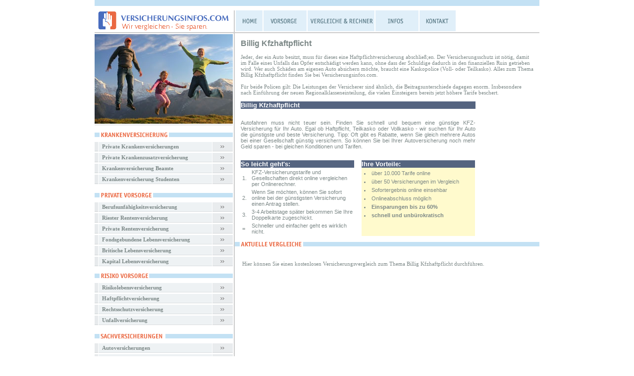

--- FILE ---
content_type: text/html; charset=UTF-8
request_url: https://www.versicherungsinfos.com/kfz-haftpflicht/billig-kfzhaftpflicht.html
body_size: 3927
content:
<html>
<head>
<meta http-equiv="Content-Language" content="de">
<meta http-equiv="Content-Type" content="text/html; charset=utf-8">
<title>Billig Kfzhaftpflicht - Spartipps und Vergleiche - VERSICHERUNGSINFOS.com</title>
<meta name="robots" content="all, index">
<meta name="language" content="deutsch, de, german">
<meta name="keywords" content="versicherungsvergleich, Billig Kfzhaftpflicht, versicherungsvergleiche, kostenlos, versicherung, lebensversicherungen, gratis-vergleich, krankenversicherung-vergleich, kostenloser, online-Billig Kfzhaftpflicht, vergleichen, sparen">
<meta name="description" content="SPARTIPP: Billig Kfzhaftpflicht, kostenlos vergleichen: Krankenversicherungen, Lebens- Renten- und Sachversicherungen bei VERSICHERUNGSINFOS.com - jetzt jährlich mehrere hundert Euro Beiträge sparen!">
<meta name="author" content="Versicherungsinfos.com">
<meta name="publisher" content="Quom GmbH, Logonaut Internet GmbH & Co. KG">
<meta name="object-type" content="Billig Kfzhaftpflicht">
<meta http-equiv="reply-to" content="post@versicherungsinfos.com">
<meta name="distribution" content="global">
<meta name="robots" content="all, follow">
<meta name="revisit" content="after 21 days">

<script src="/jquery.min.js"></script>
<LINK href="/style.css" type=text/css rel=stylesheet>
</head>
<body bottommargin="0" leftmargin="0" topmargin="0" rightmargin="0">
<script type="text/javascript" data-cmp-ab="1" src="https://cdn.consentmanager.net/delivery/autoblocking/ff878f55b185.js" data-cmp-host="c.delivery.consentmanager.net" data-cmp-cdn="cdn.consentmanager.net" data-cmp-codesrc="1"></script>
<center>

<table border="0" cellpadding="0" cellspacing="0" width="1">
<tr>
        <td colspan=3 bgcolor="#C3E1F4"><img src="/images/spacer.gif" width=1 height=12></td>
</tr>
<tr><td><img src="/images/spacer.gif" width=1 height=9></td></tr>
<tr>
        <td><img src="/images/logo.gif" border="0" width="281" height="42" alt=""></td>
        <td bgcolor="#CCCCCC" rowspan=9><img src="/images/spacer.gif" width=2 height=1></td>
        <td><table border="0" cellpadding="0" cellspacing="0">
                <tr>
                        <td><a href="/index.php"><img src="/images/m1.gif" border="0" width="56" height="42" alt="Home"></a></td>

                        <td><a href="/versicherungsvergleich-vorsorge.php"><img src="/images/m2.gif" border="0" width="89" height="42" alt="Vorsorge"></a></td>
                        <td><a href="/versicherungsvergleich.php"><img src="/images/m3.gif" border="0" width="137" height="42" alt="Vergleiche und Rechner"></a></td>
                        <td><a href="/versicherungsinfos.php"><img src="/images/m4.gif" border="0" width="89" height="42" alt="Informationen"></a></td>
                        <td><a href="/impressum.php"><img src="/images/m5.gif" border="0" width="76" height="42" alt="Kontakt"></a></td>

                </tr>
                <tr><td><img src="/images/spacer.gif" width=1 height=2></td></tr>
                </table>
        </td>

</tr>
<tr bgcolor="#CCCCCC"><td><img src="/images/spacer.gif" width=1 height=2></td><td><img src="/images/spacer.gif" width=1 height=1></td></tr>
<tr>
<td valign="top"><table border="0" cellpadding="0" cellspacing="0">
                <tr><td><img src="/images/spacer.gif" width=1 height=2></td></tr>
                <tr>
                        <td><img src="/images/flash.jpg" border="0" width="279" height="181" alt=""></td>
                </tr>
                <tr><td><img src="/images/spacer.gif" width=1 height=2></td></tr>
                <tr><td bgcolor="#CCCCCC"><img src="/images/spacer.gif" width=1 height=1></td></tr>

                <tr><td><img src="/images/spacer.gif" width=1 height=15></td></tr>
                <tr>
                        <td bgcolor="#C3E1F4"><img src="/images/krankenversicherung.gif" border="0" width="230" height="9" hspace="10"></td>
                </tr>
                <tr><td><img src="/images/spacer.gif" width=1 height=10></td></tr>
                <tr>
                        <td><table border="0" cellpadding="0" cellspacing="0">
                                <tr>
                                        <td width="237" background="/images/l_bg.gif"><b><a href="/private-krankenversicherungen/" class="txt" id="list">Private Krankenversicherungen</a></b></td>

                                        <td><img src="/images/l_left.gif" border="0" width="42" height="19" alt=""></td>
                                </tr>
                                <tr><td><img src="/images/spacer.gif" width=1 height=3></td></tr>
                                <tr>
                                        <td width="237" background="/images/l_bg.gif"><b><a href="/private-krankenzusatzversicherung/" class="txt" id="list">Private Krankenzusatzversicherung</a></b></td>
                                        <td><img src="/images/l_left.gif" border="0" width="42" height="19" alt=""></td>
                                </tr>
                                <tr><td><img src="/images/spacer.gif" width=1 height=3></td></tr>

                                <tr>
                                        <td width="237" background="/images/l_bg.gif"><b><a href="/private-krankenversicherung-beamte/" class="txt" id="list">Krankenversicherung Beamte</a></b></td>
                                        <td><img src="/images/l_left.gif" border="0" width="42" height="19" alt=""></td>
                                </tr>
                                <tr><td><img src="/images/spacer.gif" width=1 height=3></td></tr>

                                <tr>
                                        <td width="237" background="/images/l_bg.gif"><b><a href="/private-krankenversicherung-studenten/" class="txt" id="list">Krankenversicherung Studenten</a></b></td>
                                        <td><img src="/images/l_left.gif" border="0" width="42" height="19" alt=""></td>
                                </tr>
                                <tr><td><img src="/images/spacer.gif" width=1 height=3></td></tr>
                                </table>
                        </td>
                </tr>

                <tr><td><img src="/images/spacer.gif" width=1 height=15></td></tr>
                <tr>
                        <td bgcolor="#C3E1F4"><img src="/images/private-vorsorge.gif" border="0" width="230" height="9" hspace="10"></td>
                </tr>
                <tr><td><img src="/images/spacer.gif" width=1 height=10></td></tr>
                <tr>
                        <td><table border="0" cellpadding="0" cellspacing="0">
                                <tr>

                                        <td width="237" background="/images/l_bg.gif"><b><a href="/berufsunfaehigkeitsversicherung/" class="txt" id="list">Berufsunfähigkeitsversicherung</a></b></td>
                                        <td><img src="/images/l_left.gif" border="0" width="42" height="19" alt=""></td>
                                </tr>
                                <tr><td><img src="/images/spacer.gif" width=1 height=3></td></tr>
                                <tr>
                                        <td width="237" background="/images/l_bg.gif"><b><a href="/riester-rentenversicherung/" class="txt" id="list">Riester Rentenversicherung</a></b></td>
                                        <td><img src="/images/l_left.gif" border="0" width="42" height="19" alt=""></td>
                                </tr>

                                <tr><td><img src="/images/spacer.gif" width=1 height=3></td></tr>
                                <tr>
                                        <td width="237" background="/images/l_bg.gif"><b><a href="/private-rentenversicherung/" class="txt" id="list">Private Rentenversicherung</a></b></td>
                                        <td><img src="/images/l_left.gif" border="0" width="42" height="19" alt=""></td>
                                </tr>
                                <tr><td><img src="/images/spacer.gif" width=1 height=3></td></tr>
                                <tr>
                                        <td width="237" background="/images/l_bg.gif"><b><a href="/fondsgebundene-lebensversicherung/" class="txt" id="list">Fondsgebundene Lebensversicherung</a></b></td>

                                        <td><img src="/images/l_left.gif" border="0" width="42" height="19" alt=""></td>
                                </tr>
                                <tr><td><img src="/images/spacer.gif" width=1 height=3></td></tr>
                                <tr>
                                        <td width="237" background="/images/l_bg.gif"><b><a href="/britische-lebensversicherung/" class="txt" id="list">Britische Lebensversicherung</a></b></td>
                                        <td><img src="/images/l_left.gif" border="0" width="42" height="19" alt=""></td>
                                </tr>
                                <tr><td><img src="/images/spacer.gif" width=1 height=3></td></tr>

                                <tr>
                                        <td width="237" background="/images/l_bg.gif"><b><a href="/kapital-lebensversicherung/" class="txt" id="list">Kapital Lebensversicherung</a></b></td>
                                        <td><img src="/images/l_left.gif" border="0" width="42" height="19" alt=""></td>
                                </tr>
                                </table>
                        </td>
                </tr>

                <tr><td><img src="/images/spacer.gif" width=1 height=15></td></tr>

                <tr>
                        <td bgcolor="#C3E1F4"><img src="/images/risikovorsorge.gif" border="0" width="230" height="9" hspace="10"></td>
                </tr>
                <tr><td><img src="/images/spacer.gif" width=1 height=10></td></tr>
                <tr>
                        <td><table border="0" cellpadding="0" cellspacing="0">
                                <tr>
                                        <td width="237" background="/images/l_bg.gif"><b><a href="/risikolebensversicherung/" class="txt" id="list">Risikolebensversicherung</a></b></td>

                                        <td><img src="/images/l_left.gif" border="0" width="42" height="19" alt=""></td>
                                </tr>
                                <tr><td><img src="/images/spacer.gif" width=1 height=3></td></tr>
                                                                <tr>
                                        <td width="237" background="/images/l_bg.gif"><b><a href="/haftpflichtversicherung/" class="txt" id="list">Haftpflichtversicherung</a></b></td>
                                        <td><img src="/images/l_left.gif" border="0" width="42" height="19" alt=""></td>
                                </tr>
                                <tr><td><img src="/images/spacer.gif" width=1 height=3></td></tr>

                                <tr>
                                        <td width="237" background="/images/l_bg.gif"><b><a href="/rechtsschutzversicherung/" class="txt" id="list">Rechtsschutzversicherung</a></b></td>
                                        <td><img src="/images/l_left.gif" border="0" width="42" height="19" alt=""></td>
                                </tr>
                                <tr><td><img src="/images/spacer.gif" width=1 height=3></td></tr>
                                <tr>
                                        <td width="237" background="/images/l_bg.gif"><b><a href="/unfallversicherung/" class="txt" id="list">Unfallversicherung</a></b></td>
                                        <td><img src="/images/l_left.gif" border="0" width="42" height="19" alt=""></td>

                                </tr>
                                <tr><td><img src="/images/spacer.gif" width=1 height=3></td></tr>
                                </table>
                        </td>
                </tr>
                <tr><td><img src="/images/spacer.gif" width=1 height=15></td></tr>
                <tr>
                        <td bgcolor="#C3E1F4"><img src="/images/sachversicherungen.gif" border="0" width="230" height="9" hspace="10"></td>
                </tr>

                <tr><td><img src="/images/spacer.gif" width=1 height=10></td></tr>
                <tr>
                        <td><table border="0" cellpadding="0" cellspacing="0">
                                <tr>
                                        <td width="237" background="/images/l_bg.gif"><b><a href="/autoversicherungen/" class="txt" id="list">Autoversicherungen</a></b></td>
                                        <td><img src="/images/l_left.gif" border="0" width="42" height="19" alt=""></td>
                                </tr>
                                <tr><td><img src="/images/spacer.gif" width=1 height=3></td></tr>

                                <tr>
                                        <td width="237" background="/images/l_bg.gif"><b><a href="/hausratversicherung/" class="txt" id="list">Hausratversicherung</a></b></td>
                                        <td><img src="/images/l_left.gif" border="0" width="42" height="19" alt=""></td>
                                </tr>
                                <tr><td><img src="/images/spacer.gif" width=1 height=3></td></tr>
                                <tr>
                                        <td width="237" background="/images/l_bg.gif"><b><a href="/wohngebaeudeversicherung/" class="txt" id="list">Wohngebäudeversicherung</a></b></td>
                                        <td><img src="/images/l_left.gif" border="0" width="42" height="19" alt=""></td>

                                </tr>
                                <tr><td><img src="/images/spacer.gif" width=1 height=3></td></tr>
                                </table>
                        </td>
                </tr>
                <tr><td><img src="/images/spacer.gif" width=1 height=15></td></tr>
                <tr>
                        <td bgcolor="#C3E1F4"><img src="/images/tierversicherungen.gif" border="0" width="230" height="9" hspace="10"></td>
                </tr>

                <tr><td><img src="/images/spacer.gif" width=1 height=10></td></tr>
                <tr>
                        <td><table border="0" cellpadding="0" cellspacing="0">
                                <tr>
                                        <td width="237" background="/images/l_bg.gif"><b><a href="/hundehaftpflicht/" class="txt" id="list">Hundehaftpflicht</a></b></td>
                                        <td><img src="/images/l_left.gif" border="0" width="42" height="19" alt=""></td>
                                </tr>
                                <tr><td><img src="/images/spacer.gif" width=1 height=3></td></tr>

                                <tr>
                                        <td width="237" background="/images/l_bg.gif"><b><a href="/pferdehaftpflicht/" class="txt" id="list">Pferdehaftpflicht</a></b></td>
                                        <td><img src="/images/l_left.gif" border="0" width="42" height="19" alt=""></td>
                                </tr>
                                <tr><td><img src="/images/spacer.gif" width=1 height=3></td></tr>
                                </table>
                        </td>
                </tr>

                                <tr><td><img src="/images/spacer.gif" width=1 height=15></td></tr>
                <tr>
                        <td bgcolor="#C3E1F4" height="9">&nbsp;</td>
                </tr>
                <tr><td><img src="/images/spacer.gif" width=1 height=10></td></tr>
                <tr>
                        <td><table border="0" cellpadding="0" cellspacing="0">
                                <tr>
                                        <td width="237" background="/images/l_bg.gif"><b><a href="/datenschutz.php" class="txt" id="list">Datenschutz</a></b></td>
                                        <td><img src="/images/l_left.gif" border="0" width="42" height="19" alt=""></td>
                                </tr>
                                <tr><td><img src="/images/spacer.gif" width=1 height=3></td></tr>
                                <tr>
                                        <td width="237" background="/images/l_bg.gif"><b><a href="/impressum.php" class="txt" id="list">Impressum</a></b></td>
                                        <td><img src="/images/l_left.gif" border="0" width="42" height="19" alt=""></td>
                                </tr>
                                <tr><td><img src="/images/spacer.gif" width=1 height=3></td></tr>
                                </table>
                        </td>
                </tr>
                <tr><td><img src="/images/spacer.gif" width=1 height=20></td></tr>




                </table>

        </td>        <td valign="top"><table border="0" cellpadding="0" cellspacing="0" width="447">
                <tr>
                        <td class="box1"><div class="txt"><h2>Billig Kfzhaftpflicht</h2><br />
Jeder, der ein Auto besitzt, muss für dieses eine Haftpflichtversicherung abschließ;en. Der Versicherungsschutz ist nötig, damit im Falle eines Unfalls das Opfer entschädigt werden kann, ohne dass der Schuldige dadurch in den finanziellen Ruin getrieben wird. Wer auch Schäden am eigenen Auto absichern möchte, braucht eine Kaskopolice (Voll- oder Teilkasko). Alles zum Thema Billig Kfzhaftpflicht finden Sie bei Versicherungsinfos.com.<br />
<br />
Für beide Policen gilt: Die Leistungen der Versicherer sind ähnlich, die Beitragsunterschiede dagegen enorm. Insbesondere nach Einführung der neuen Regionalklasseneinteilung, die vielen Einsteigern bereits jetzt höhere Tarife beschert.<br />
<br />
<table width="474" border="0" style="border-collapse: collapse" bordercolor="#111111" cellpadding="0" cellspacing="0"><tr><td class="headline" bgcolor="#556480" width="475"><h1><font face="Arial" color="#ffffff">Billig Kfzhaftpflicht</font></h1></td></tr><tr><td height="22" width="475"> </td></tr><tr><td height="48" width="475"><div  align="justify"><font face="Arial">Autofahren muss nicht teuer sein. Finden Sie schnell und bequem eine günstige <strong style="font-weight: 400">KFZ-Versicherung</strong> für Ihr Auto. Egal ob Haftpflicht, Teilkasko oder Vollkasko - wir suchen für Ihr Auto die günstigste und beste Versicherung. Tipp: Oft gibt es Rabatte, wenn Sie gleich mehrere Autos bei einer Gesellschaft günstig versichern. So können Sie bei Ihrer Autoversicherung noch mehr Geld sparen - bei gleichen Konditionen und Tarifen.</font></div></td></tr><tr><td height="22" width="475"> </td></tr></table><table width="473" border="0" style="border-collapse: collapse" bordercolor="#111111" cellpadding="0" cellspacing="0"><tr><td class="headline" bgcolor="#556480" width="230"><h1><font color=FFFFFF face="Arial">So leicht geht's:</font></h1></td><td width="15"></td><td class="headline" bgcolor="#556480" width="230"><h1><font color=FFFFFF face="Arial">Ihre Vorteile:</font></h1></td></tr><tr><td valign="top" width="225"><table border=0 width="229"><tr><td width="15"><font face="Arial">1.</font></td><td width="204"><font face="Arial">KFZ-Versicherungstarife und Gesellschaften direkt online vergleichen per Onlinerechner.</font></td></tr><tr><td width="15"><font face="Arial">2. </font></td><td width="204"><font face="Arial">Wenn Sie möchten, können Sie sofort online bei der günstigsten Versicherung einen Antrag stellen.</font></td></tr><tr><td width="15"><font face="Arial">3.</font></td><td width="204"><font face="Arial">3-4 Arbeitstage später bekommen Sie Ihre Doppelkarte zugeschickt.</font></td></tr><tr><td width="15"><font face="Arial">=</font></td><td width="204"><font face="Arial">Schneller und einfacher geht es wirklich nicht.</font></td></tr></table></td><td width="15"></td><td bgcolor=lemonchiffon valign="top" width="230"><font face="Arial"><li style="margin:5px;">über 10.000 Tarife online<br />
<li style="margin:5px;">über 50 Versicherungen im Vergleich<br />
<li style="margin:5px;">Sofortergebnis online einsehbar<br />
<li style="margin:5px;">Onlineabschluss möglich<br />
<li style="margin:5px;"><b>Einsparungen bis zu 60%<br />
<li style="margin:5px;">schnell und unbürokratisch</font></td></tr></table></td></tr>
                         <tr>
                                 <td bgcolor="#C3E1F4"><img src="/images/aktuelle-vergleiche.gif" border="0" width="230" height="9" hspace="10"></td>
                         </tr>
                         <tr><td><img src="/images/spacer.gif" width=1 height=5></td></tr>
                         <tr>
                                 <td id="list"><br><br>Hier können Sie einen kostenlosen Versicherungsvergleich zum Thema Billig Kfzhaftpflicht durchführen.<br /><br /><iframe src="http://a.partner-versicherung.de/click.php?partner_id=48051&ad_id=81&style=custom_lightblue" style="width:600px;height:3500px;border:none;" frameborder="0" scrolling="yes"></iframe>                         </div></td>
                </tr>
                <tr><td><img src="/images/spacer.gif" width=1 height=15></td></tr>
                </table>
         </td>
</tr>
<tr>
        <td colspan=3 bgcolor="#C3E1F4"><img src="/images/spacer.gif" width=1 height=12></td>
</tr>
<tr>
<td colspan="3" style="background: #ffffff;">
<div  class="txt">
<a href="./">Versicherungsvergleiche by Versicherungsinfos.com</a> <a href="/versicherungsvergleich.php" class="copy">©</a> 2026 |  <a href="/partner/index.php">Partnerprogramm</a> |
<script language="javascript" src="https://www.interhits.de/count.php?uid=3105&art=blind"></script>
<script>
var gaProperty = 'UA-9257846-16';
var disableStr = 'ga-disable-' + gaProperty;
if (document.cookie.indexOf(disableStr + '=true') > -1) {
        window[disableStr] = true;
}
function gaOptout() {
        document.cookie = disableStr + '=true; expires=Thu, 31 Dec 2099 23:59:59 UTC; path=/';
        window[disableStr] = true;
        alert('Das Tracking durch Google Analytics wurde in Ihrem Browser für diese Website deaktiviert.');
}
</script>
<script type="text/plain" class="cmplazyload" data-cmp-vendor="s26" data-cmp-src="https://www.googletagmanager.com/gtag/js?id=G-GJVE7VPJPJ"></script>
<script type="text/plain" class="cmplazyload" data-cmp-vendor="s26">
  window.dataLayer = window.dataLayer || [];
  function gtag(){dataLayer.push(arguments);}
  gtag('js', new Date());

  gtag('config', 'G-GJVE7VPJPJ', { 'anonymize_ip': true });
</script>

 <br><br>
<u>Weitere Infos und Vergleiche:</u><br><img src="/images/marker2.gif" width="6" height="6" border="0" alt="">&nbsp;<a href="/kfz-haftpflicht.html">KFZ Haftpflicht</a><br><img src="/images/marker2.gif" width="6" height="6" border="0" alt="">&nbsp;<a href="/kfz-haftpflicht/guenstigste-kfzhaftpflicht.html">Günstigste Kfzhaftpflicht</a> <img src="/images/marker2.gif" width="6" height="6" border="0" alt="">&nbsp;<a href="/kfz-haftpflicht/kfzversicherung-guenstig.html">Kfzversicherung Günstig</a> <img src="/images/marker2.gif" width="6" height="6" border="0" alt="">&nbsp;<a href="/kfz-haftpflicht/billig-kfzversicherung.html">Billig Kfzversicherung</a> <img src="/images/marker2.gif" width="6" height="6" border="0" alt="">&nbsp;<a href="/kfz-haftpflicht/kfzversicherung-online.html">Kfzversicherung Online</a> <img src="/images/marker2.gif" width="6" height="6" border="0" alt="">&nbsp;<a href="/kfz-haftpflicht/kfzversicherung-vergleichen.html">Kfzversicherung Vergleichen</a> <img src="/images/marker2.gif" width="6" height="6" border="0" alt="">&nbsp;<a href="/kfz-haftpflicht/guenstige-kfzhaftpflicht.html">Günstige Kfzhaftpflicht</a> <img src="/images/marker2.gif" width="6" height="6" border="0" alt="">&nbsp;<a href="/kfz-haftpflicht/kfz-haftpflicht-vergleiche.html">Kfz Haftpflicht Vergleiche</a> <img src="/images/marker2.gif" width="6" height="6" border="0" alt="">&nbsp;<a href="/kfz-haftpflicht/kfzversicherungen-online.html">Kfzversicherungen Online</a> <img src="/images/marker2.gif" width="6" height="6" border="0" alt="">&nbsp;<a href="/kfz-haftpflicht/billige-kfzversicherung.html">Billige Kfzversicherung</a> <img src="/images/marker2.gif" width="6" height="6" border="0" alt="">&nbsp;<a href="/kfz-haftpflicht/kfz-versicherungen-haftpflicht.html">Kfz Versicherungen Haftpflicht</a> <img src="/images/marker2.gif" width="6" height="6" border="0" alt="">&nbsp;<a href="/kfz-haftpflicht/kfz-haftpflichtversicherung-guenstig.html">Kfz Haftpflichtversicherung Günstig</a> <img src="/images/marker2.gif" width="6" height="6" border="0" alt="">&nbsp;<a href="/kfz-haftpflicht/kfz-versicherung-haftpflicht.html">Kfz Versicherung Haftpflicht</a> <img src="/images/marker2.gif" width="6" height="6" border="0" alt="">&nbsp;<a href="/kfz-haftpflicht/kfzhaftpflichtversicherung-guenstig.html">Kfzhaftpflichtversicherung Günstig</a> <img src="/images/marker2.gif" width="6" height="6" border="0" alt="">&nbsp;<a href="/kfz-haftpflicht/haftpflicht-kfz-vergleich.html">Haftpflicht Kfz Vergleich</a> <img src="/images/marker2.gif" width="6" height="6" border="0" alt="">&nbsp;<a href="/kfz-haftpflicht/kfz-haftpflicht-guenstigste.html">Kfz Haftpflicht Günstigste</a> <img src="/images/marker2.gif" width="6" height="6" border="0" alt="">&nbsp;<a href="/kfz-haftpflicht/kfzhaftpflichtversicherungen.html">Kfzhaftpflichtversicherungen</a> <img src="/images/marker2.gif" width="6" height="6" border="0" alt="">&nbsp;<a href="/kfz-haftpflicht/kfzversicherung-preiswert.html">Kfzversicherung Preiswert</a> <img src="/images/marker2.gif" width="6" height="6" border="0" alt="">&nbsp;<a href="/kfz-haftpflicht/haftpflicht-kfz-vergleiche.html">Haftpflicht Kfz Vergleiche</a> <img src="/images/marker2.gif" width="6" height="6" border="0" alt="">&nbsp;<a href="/kfz-haftpflicht/kfzversicherer.html">Kfzversicherer</a> <img src="/images/marker2.gif" width="6" height="6" border="0" alt="">&nbsp;<a href="/kfz-haftpflicht/kfzversicherung-billig.html">Kfzversicherung Billig</a> </div>
</td>
</tr>
</table>
</center>
</body>
</html>

--- FILE ---
content_type: text/css
request_url: https://www.versicherungsinfos.com/style.css
body_size: 95
content:
td{
color:#7B8786 !important;
font-size:11px !important;
font-family:Tahoma !important;
text-decoration:none !important;
}
a{
color:#7B8786 !important;
font-size:11px !important;
font-family:Tahoma !important;
text-decoration:none !important;
}

.box1 a{
color:#ea6943 !important;
font-size:11px !important;
font-family:Tahoma !important;
text-decoration:underline !important;
}
box1 a:hover{
color:#7B8786 !important;
text-decoration:none !important;
}

.copy{
color:#839594;
font-size:10px;
font-family:Tahoma;
}
.txt{
color:#7B8786;
font-size:11px;
font-family:Tahoma;
text-decoration:none;
}
h1 {font: bold 13px Tahoma, sans-serif !important;margin:0 !important;}
h2 {font: bold 16px Tahoma, sans-serif !important;margin:0 !important;}
.box1{
padding: 12px 12px 12px 12px;
}
#list{
padding-left:15px;
}
.link{
color:#486CBE;
font-size:11px;
font-family:Tahoma;
}